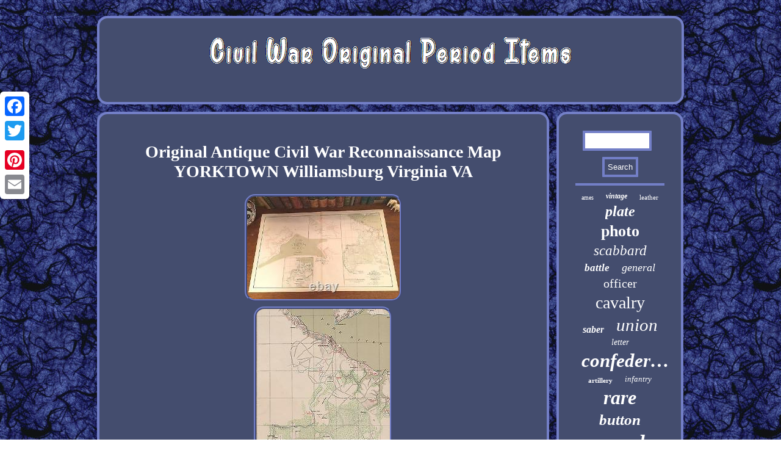

--- FILE ---
content_type: text/html
request_url: https://civilwaroriginalperioditems.com/original_antique_civil_war_reconnaissance_map_yorktown_williamsburg_virginia_va.htm
body_size: 4546
content:

	
  <!DOCTYPE html>

  
	<html>
		 


<HEAD>
<meta name="viewport" content="width=device-width, initial-scale=1"/> 

	   
 <script type="text/javascript">var a2a_config = a2a_config || {};a2a_config.no_3p = 1;</script>
 <SCRIPT async type="text/javascript" src="//static.addtoany.com/menu/page.js"></SCRIPT><script src="//static.addtoany.com/menu/page.js" type="text/javascript" async></script><script type="text/javascript" src="//static.addtoany.com/menu/page.js" async></script>  

   

<meta http-equiv="content-type" content="text/html; charset=UTF-8"/>
		  
<link href="https://civilwaroriginalperioditems.com/nucokoqyw.css" rel="stylesheet" type="text/css"/>
	

	<script type="text/javascript" src="https://civilwaroriginalperioditems.com/zxso.js" async></script>		 	
<script src="https://civilwaroriginalperioditems.com/zqz.js" type="text/javascript" async></script><title>Original Antique Civil War Reconnaissance Map YORKTOWN Williamsburg Virginia VA</title></HEAD>  
   

 
<body>
 

<div class="a2a_kit a2a_kit_size_32 a2a_floating_style a2a_vertical_style" style="left:0px; top:150px;"> 
 <a class="a2a_button_facebook"></a>	

<a class="a2a_button_twitter"></a>	

 <a class="a2a_button_google_plus"></a>		 
		
<a class="a2a_button_pinterest"></a> <a class="a2a_button_email"></a>

</div>

 <div id="popet">
  	<div id="miberexamo"> 
		<a href="https://civilwaroriginalperioditems.com/"> 
 

 
<img alt="Civil War Original Period Items" src="https://civilwaroriginalperioditems.com/civil_war_original_period_items.gif"/>
     
</a> 
 


	</div>  

 <div id="sagireby"> 	     <div id="dufeh">
<div id="bija"></div>
	   
<h1 class="[base64]">Original Antique Civil War Reconnaissance Map YORKTOWN Williamsburg Virginia VA

 </h1> 
<img class="qoqi2i2e2" src="https://civilwaroriginalperioditems.com/image/Original_Antique_Civil_War_Reconnaissance_Map_YORKTOWN_Williamsburg_Virginia_VA_01_lngu.jpg" title="Original Antique Civil War Reconnaissance Map YORKTOWN Williamsburg Virginia VA" alt="Original Antique Civil War Reconnaissance Map YORKTOWN Williamsburg Virginia VA"/> 
<br/>   	<img class="qoqi2i2e2" src="https://civilwaroriginalperioditems.com/image/Original_Antique_Civil_War_Reconnaissance_Map_YORKTOWN_Williamsburg_Virginia_VA_02_hf.jpg" title="Original Antique Civil War Reconnaissance Map YORKTOWN Williamsburg Virginia VA" alt="Original Antique Civil War Reconnaissance Map YORKTOWN Williamsburg Virginia VA"/><br/>	 	<img class="qoqi2i2e2" src="https://civilwaroriginalperioditems.com/image/Original_Antique_Civil_War_Reconnaissance_Map_YORKTOWN_Williamsburg_Virginia_VA_03_kacf.jpg" title="Original Antique Civil War Reconnaissance Map YORKTOWN Williamsburg Virginia VA" alt="Original Antique Civil War Reconnaissance Map YORKTOWN Williamsburg Virginia VA"/>		<br/>	 


 <img class="qoqi2i2e2" src="https://civilwaroriginalperioditems.com/image/Original_Antique_Civil_War_Reconnaissance_Map_YORKTOWN_Williamsburg_Virginia_VA_04_ltv.jpg" title="Original Antique Civil War Reconnaissance Map YORKTOWN Williamsburg Virginia VA" alt="Original Antique Civil War Reconnaissance Map YORKTOWN Williamsburg Virginia VA"/>   <br/>
 
<img class="qoqi2i2e2" src="https://civilwaroriginalperioditems.com/image/Original_Antique_Civil_War_Reconnaissance_Map_YORKTOWN_Williamsburg_Virginia_VA_05_dxd.jpg" title="Original Antique Civil War Reconnaissance Map YORKTOWN Williamsburg Virginia VA" alt="Original Antique Civil War Reconnaissance Map YORKTOWN Williamsburg Virginia VA"/>  <br/> 	<img class="qoqi2i2e2" src="https://civilwaroriginalperioditems.com/image/Original_Antique_Civil_War_Reconnaissance_Map_YORKTOWN_Williamsburg_Virginia_VA_06_dvis.jpg" title="Original Antique Civil War Reconnaissance Map YORKTOWN Williamsburg Virginia VA" alt="Original Antique Civil War Reconnaissance Map YORKTOWN Williamsburg Virginia VA"/>  <br/>  	 	 <img class="qoqi2i2e2" src="https://civilwaroriginalperioditems.com/image/Original_Antique_Civil_War_Reconnaissance_Map_YORKTOWN_Williamsburg_Virginia_VA_07_zbev.jpg" title="Original Antique Civil War Reconnaissance Map YORKTOWN Williamsburg Virginia VA" alt="Original Antique Civil War Reconnaissance Map YORKTOWN Williamsburg Virginia VA"/> 	
  <br/>	
	
	<br/>	 	<img class="qoqi2i2e2" src="https://civilwaroriginalperioditems.com/coxute.gif" title="Original Antique Civil War Reconnaissance Map YORKTOWN Williamsburg Virginia VA" alt="Original Antique Civil War Reconnaissance Map YORKTOWN Williamsburg Virginia VA"/>
 
 <br/>	  
 <p>
Original Plate of "The Official Atlas to Accompany the Official Records of the Union and Confederate Armies, " Published the by the Resolution of the U. 1864, to serve asThe Official Historical Record of The Civil War, to be Accompanied by an Atlas of Battles, Troop Positions, Skirmishes, and Topography. 	  </p>

<p>
	 Of the 10,000 Published, Less than 1,000 Complete Atlases Remain. Fine Adornment of Civil War History.
  </p> Impressive on any Home or Office Wall. 1862 Reconnaissance of Yorktown Surveyed & Drawn Under the Direction of Major A. Humphreys, Commanding of Topographical Engineers. Original Plate XV (#15) of The Official Folio Historical Record of The Civil War contained within. The Official Atlas to Accompany the Official Records of the Union and Confederate Armies. Ordered by Act of Congress in 1864; Entered into The Library of Congress; and Published by the U. Publishing Office, Containing all Battle Maps, Field Reports, Correspondence, Troop Positions, Skirmishes, Coastal Surveys, Naval Battles, and Topography during the Four Years of the War - The undertaking of Accumulating and Assembling The Atlas taking over 30 years to complete. Original Plate XV (#15) of the 175 Published. Map is in Very Good/Good condition No soils, marks, or writings. Original Lithograph Engraved by Julius Bien for the. "The Official Atlas to Accompany the Official Records of the Union and Confederate Armies;". Commissioned by Resolution of Congress May 19, 1864, in accordance to serve as The Official Historical Record of the War. The Atlas Entered the Public Domain when the Atlases were withdrawn from Libraries and Other Federal Depositories over the past Century. Impressive On Any Home or Office Wall. Dimensions: 19 " x 29.5" Fine Adornment of Civil War History MAPS READ: (#1). Barnard, Chief Engineer Army of Potomac, Reconnaissance of the Secession Works at Yorktown, Virginia, Made By Lieut. Abbot, Topographical Engineers, and at Gloucester, VA, made by Lieut. Comstock, Engineers, May, 4, 1862.  <p>	 " (#2): "The Position of Yorktown with the Approaches from Reconnaissance and Survey between the 5th and 10th day of April 1862; By Command of Major General George B. McClellan, Commanding the Army of the Potomac, A. </p> A> Humphreys, Major and Chief of Topographical Engineers. Barnard, Reconnaissance of Red Redoubt Group to Right of Yorktown, Made by Lieut. " (#4): " The Position of Yorktown with the Approaches From Reconnaissances and Surveys Made by Command of Major General George. McClellan, Commanding The Army of The Potomac, Prepared Under the Direction of Major A. <p>  Humphreys, Commanding Topographical Engineers, Camp Winfield Scott, April 21, 1862. Shows Citizen's Names & their Homes & Farms, Churches, Taverns, Blacksmiths, Mills, Trading Posts, Blockade Lines, & Many Other Landmarks: Hope Church, Steam Mill, Fort MacGruder, Log Houses, Rebel Containment, Old Wharf, Garrow House, Warwick River, Widow Curtis, Mrs. </p>   Whitback, Wright's farm, Taylor's Landing, Orchard, Felled Trees, Wynn's Mill, Burnt Chimneys, Dam, Lee's Mill, Burnt Saw Mill, Obstructed Road, Baptist CHurch, Temple Farm, Copeland, Stony Point, Mrs. Power, Adams, Clark's Farm, Moore, Waterview, Bassett Farm, Telegraph Station, and many others landmarks.  <p>
 Great for Genealogy as Map Shows Cities, Towns, & Landmarks During the War; Some of Which No Longer Exist Today. The Atlas to Accompany The Official Records of the Union and Confederate Armies was Commissioned with Resolution of the U. Congress in 1864, by which Adjt. Townsend was Appointed Directorship of the Collection and Preparation of the Atlas, which was ultimately Completed and Published in 35 Parts in Sets of Five Lithographic Plates by the U. The 175 Plate Volume dedicated to Preserving a Historical Record of the War, each Map portraying a wealth of Knowledge and Information on Division, Corps, and Troop Positions; Battle Lines, Topography, Military Strategy, and History.</p> Greetings from Historical Savannah, Georgia: Founded 1733. Some, to beautify their halls, parlors, chambers, and libraries... Loveth, getteth, and useth maps, charts, and geographical globes. John Dee, Advisor to Queen Elizabeth I. The item "Original Antique Civil War Reconnaissance Map YORKTOWN Williamsburg Virginia VA" is in sale since Friday, December 1, 2017. This item is in the category "Antiques\Maps, Atlases & Globes\North America Maps". The seller is "jonesjackson" and is located in Savannah, Georgia. This item can be shipped worldwide.
 	
<ul> 
<li>Maker: Official Records of The Civil War</li>
<li>Original/Reproduction: Antique Original</li>
<li>Date Range: 1800-1899</li>
<li>Country/Region: United States of America</li>
<li>Format: Engraved</li>
<li>Printing Technique: Lithography</li>
<li>Year: 1892</li>
<li>Type: Civil War Map</li>
<li>Cartographer/Publisher: Julius Bien</li>
<li>US State: VA, WV, KY, TN</li>
<li>Topic: Civil War (1861-65)</li>
<li>Subject: Military & War</li>
<li>City: Williamsburg</li>
</ul> 

	
	<br/>
 
<img class="qoqi2i2e2" src="https://civilwaroriginalperioditems.com/coxute.gif" title="Original Antique Civil War Reconnaissance Map YORKTOWN Williamsburg Virginia VA" alt="Original Antique Civil War Reconnaissance Map YORKTOWN Williamsburg Virginia VA"/>
<br/>	   
	<div class="a2a_kit" style="margin:10px auto 0px auto">
  <a class="a2a_button_facebook_like" data-layout="button" data-action="like" data-show-faces="false" data-share="false"></a>  	 
</div> 
<div  style="margin:10px auto;width:100px;" class="a2a_kit a2a_default_style">	

 
<a class="a2a_button_facebook"></a> 	 	<a class="a2a_button_twitter"></a>   

<a class="a2a_button_google_plus"></a>
	  <a class="a2a_button_pinterest"></a>
	
 

<a class="a2a_button_email"></a>
   	 </div>  
 
<hr/>	 

 	</div> 	<div id="cativap">  	 <div id="kyzyro">	<hr/>
 	 
</div> 
	<div id="weqifolit"></div>


	
<div id="puho">  	
<a style="font-family:Letter Gothic;font-size:10px;font-weight:lighter;font-style:normal;text-decoration:none" href="https://civilwaroriginalperioditems.com/tag/ames.htm">ames</a><a style="font-family:Book Antiqua;font-size:12px;font-weight:bold;font-style:oblique;text-decoration:none" href="https://civilwaroriginalperioditems.com/tag/vintage.htm">vintage</a><a style="font-family:Footlight MT Light;font-size:11px;font-weight:normal;font-style:normal;text-decoration:none" href="https://civilwaroriginalperioditems.com/tag/leather.htm">leather</a><a style="font-family:Lincoln;font-size:24px;font-weight:bold;font-style:oblique;text-decoration:none" href="https://civilwaroriginalperioditems.com/tag/plate.htm">plate</a><a style="font-family:Geneva;font-size:26px;font-weight:bold;font-style:normal;text-decoration:none" href="https://civilwaroriginalperioditems.com/tag/photo.htm">photo</a><a style="font-family:Letter Gothic;font-size:23px;font-weight:normal;font-style:oblique;text-decoration:none" href="https://civilwaroriginalperioditems.com/tag/scabbard.htm">scabbard</a><a style="font-family:Swiss721 BlkEx BT;font-size:17px;font-weight:bolder;font-style:italic;text-decoration:none" href="https://civilwaroriginalperioditems.com/tag/battle.htm">battle</a><a style="font-family:Garamond;font-size:18px;font-weight:normal;font-style:italic;text-decoration:none" href="https://civilwaroriginalperioditems.com/tag/general.htm">general</a><a style="font-family:Charcoal;font-size:20px;font-weight:lighter;font-style:normal;text-decoration:none" href="https://civilwaroriginalperioditems.com/tag/officer.htm">officer</a><a style="font-family:Trebuchet MS;font-size:28px;font-weight:normal;font-style:normal;text-decoration:none" href="https://civilwaroriginalperioditems.com/tag/cavalry.htm">cavalry</a><a style="font-family:Verdana;font-size:16px;font-weight:bolder;font-style:italic;text-decoration:none" href="https://civilwaroriginalperioditems.com/tag/saber.htm">saber</a><a style="font-family:Small Fonts;font-size:29px;font-weight:lighter;font-style:oblique;text-decoration:none" href="https://civilwaroriginalperioditems.com/tag/union.htm">union</a><a style="font-family:Haettenschweiler;font-size:14px;font-weight:lighter;font-style:oblique;text-decoration:none" href="https://civilwaroriginalperioditems.com/tag/letter.htm">letter</a><a style="font-family:Coronet;font-size:31px;font-weight:bolder;font-style:oblique;text-decoration:none" href="https://civilwaroriginalperioditems.com/tag/confederate.htm">confederate</a><a style="font-family:Zap Chance;font-size:11px;font-weight:bold;font-style:normal;text-decoration:none" href="https://civilwaroriginalperioditems.com/tag/artillery.htm">artillery</a><a style="font-family:New York;font-size:13px;font-weight:normal;font-style:oblique;text-decoration:none" href="https://civilwaroriginalperioditems.com/tag/infantry.htm">infantry</a><a style="font-family:Arial MT Condensed Light;font-size:32px;font-weight:bold;font-style:italic;text-decoration:none" href="https://civilwaroriginalperioditems.com/tag/rare.htm">rare</a><a style="font-family:Donata;font-size:25px;font-weight:bolder;font-style:oblique;text-decoration:none" href="https://civilwaroriginalperioditems.com/tag/button.htm">button</a><a style="font-family:Letter Gothic;font-size:33px;font-weight:bolder;font-style:italic;text-decoration:none" href="https://civilwaroriginalperioditems.com/tag/sword.htm">sword</a><a style="font-family:Playbill;font-size:35px;font-weight:bolder;font-style:normal;text-decoration:none" href="https://civilwaroriginalperioditems.com/tag/civil.htm">civil</a><a style="font-family:Courier New;font-size:17px;font-weight:bolder;font-style:normal;text-decoration:none" href="https://civilwaroriginalperioditems.com/tag/tintype.htm">tintype</a><a style="font-family:Albertus Extra Bold;font-size:21px;font-weight:lighter;font-style:oblique;text-decoration:none" href="https://civilwaroriginalperioditems.com/tag/american.htm">american</a><a style="font-family:Sonoma Italic;font-size:13px;font-weight:bold;font-style:italic;text-decoration:none" href="https://civilwaroriginalperioditems.com/tag/knife.htm">knife</a><a style="font-family:Verdana;font-size:15px;font-weight:lighter;font-style:normal;text-decoration:none" href="https://civilwaroriginalperioditems.com/tag/coat.htm">coat</a><a style="font-family:DawnCastle;font-size:18px;font-weight:lighter;font-style:oblique;text-decoration:none" href="https://civilwaroriginalperioditems.com/tag/eagle.htm">eagle</a><a style="font-family:Courier New;font-size:16px;font-weight:normal;font-style:oblique;text-decoration:none" href="https://civilwaroriginalperioditems.com/tag/buckle.htm">buckle</a><a style="font-family:Century Schoolbook;font-size:27px;font-weight:normal;font-style:normal;text-decoration:none" href="https://civilwaroriginalperioditems.com/tag/soldier.htm">soldier</a><a style="font-family:Wide Latin;font-size:15px;font-weight:bolder;font-style:oblique;text-decoration:none" href="https://civilwaroriginalperioditems.com/tag/staff.htm">staff</a><a style="font-family:Kino MT;font-size:22px;font-weight:bold;font-style:italic;text-decoration:none" href="https://civilwaroriginalperioditems.com/tag/army.htm">army</a><a style="font-family:Ner Berolina MT;font-size:30px;font-weight:normal;font-style:italic;text-decoration:none" href="https://civilwaroriginalperioditems.com/tag/original.htm">original</a><a style="font-family:Garamond;font-size:14px;font-weight:normal;font-style:normal;text-decoration:none" href="https://civilwaroriginalperioditems.com/tag/belt.htm">belt</a><a style="font-family:Arial;font-size:12px;font-weight:bold;font-style:oblique;text-decoration:none" href="https://civilwaroriginalperioditems.com/tag/virginia.htm">virginia</a><a style="font-family:Humanst521 Cn BT;font-size:19px;font-weight:bolder;font-style:normal;text-decoration:none" href="https://civilwaroriginalperioditems.com/tag/newspaper.htm">newspaper</a><a style="font-family:Brush Script MT;font-size:19px;font-weight:bold;font-style:normal;text-decoration:none" href="https://civilwaroriginalperioditems.com/tag/model.htm">model</a><a style="font-family:Old English;font-size:34px;font-weight:normal;font-style:italic;text-decoration:none" href="https://civilwaroriginalperioditems.com/tag/antique.htm">antique</a>  
   </div>	

 


	 </div>
 
  </div>		

<div  id="daruh">    <ul><li><a href="https://civilwaroriginalperioditems.com/">Homepage</a></li><li><a href="https://civilwaroriginalperioditems.com/sitemap.htm">Map</a></li><li><a href="https://civilwaroriginalperioditems.com/contactus.php">Contact Form</a></li><li><a href="https://civilwaroriginalperioditems.com/privacy_policy.htm">Privacy Policy Agreement</a></li><li><a href="https://civilwaroriginalperioditems.com/terms_of_service.htm">Terms of Use</a></li></ul>
   </div> 	
</div>
 		
</body>

		 
 
	 	
</html>



 

--- FILE ---
content_type: text/css
request_url: https://civilwaroriginalperioditems.com/nucokoqyw.css
body_size: 1426
content:

#cativap{border:4px solid #737FC7;width:22%;display:table-cell; background-color:#444D6E;
color:#FFFFFF;border-radius:17px;
padding:27px;} 
 #kyzyro input[type="submit"]	{background-color:#444D6E;	color:#FFFFFF;} 
#weqifolit {margin:0px auto 12px auto;
width:95%;}

	
#weqifolit:empty{	
	display:none; }	
 



#pykulet{
display:inline-block; border-color:transparent #737FC7 transparent transparent; border-width:10px 20px 10px 0; 
 
height:0;
width:0;	border-style:solid; margin:10px;		}	 	 
	html, body	{
 margin:0 0 0 0;  text-align:center; height:100%;  font-size:15px;font-family:Lucida Sans;
 background-image:url("https://civilwaroriginalperioditems.com/civil_war_original_period_items_eyx.gif");	}

 	
#puho a { word-wrap:normal;	
margin:0px 10px; 
display:inline-block;max-width:100%;
	text-overflow:ellipsis;

overflow:hidden;} 
	
 
 #kyzyro input[type="text"]{margin:0px 10px 10px 0px;;	width:65%;
}
	
	

	


	
#dufeh img{
max-width:90%;
	
border-radius:17px;border-width:4px;border-color:#737FC7; 
margin:2px;height:auto;border-style:ridge;}  

  #vipigalo:hover{
 border-color:transparent transparent transparent #FFFFFF;}  

	  
		#dufeh ol
{  margin:0px;padding:0px;
  list-style-type:circle;} 
   .a2a_default_style{display:none;} 
 

	
 

#daruh li{display:inline-block; margin:15px 14px;
}  	

	

#dufeh img:hover{ border-color:#FFFFFF; border-radius:17px;
 } 
 a{ 
font-family:Lucida Sans; font-weight:normal;	color:#FFFFFF; text-decoration:none;	
}
 

#popet{margin:26px auto 26px auto;width:77%;

} 
 	
	#sagireby	{
table-layout:fixed;display:table;
  border-spacing:12px; width:100%;}	
	#bija:empty

{ display:none;
}	
 #dufeh ul li	{ display:inline;}
#kyzyro input[type="submit"]:active{

opacity:0.7;	
filter:alpha(opacity=70); } 
 	 #sagireby div	{vertical-align:top;
	 border-spacing:0px; }


 #daruh{border-radius:17px;
 margin:0px 12px;display:block;	border:4px solid #737FC7;	padding:27px;
background-color:#444D6E;	 } 

#miberexamo img{	max-width:100%;	 }
 
 
 #pykulet:hover
 {border-color:transparent #FFFFFF transparent transparent; }
 
   H1 {
font-size:28px;
}


	
 #miberexamo{padding:27px;border-radius:17px;	 	background-color:#444D6E;
margin:0px 12px; 
display:block;  border:4px solid #737FC7; } 
	 #bija{margin:0px auto 12px auto;width:100%; } 	   	 

 
#vipigalo{ 
border-width:10px 0 10px 20px;display:inline-block;	
height:0; 
 width:0;border-style:solid;	
margin:10px;border-color:transparent transparent transparent #737FC7;  }		 

 	
  #dufeh	 {background-color:#444D6E; color:#FFFFFF; 	border-radius:17px;	display:table-cell;padding:27px;width:78%;  border:4px solid #737FC7;
 }
	

  
 
#dufeh ol li {	margin:0px 10px; }


	 #dufeh ul	 {list-style-type:none; margin:0px; 	padding:0px;	 }


 
   	
hr{
border:2px solid #737FC7;	margin:10px 0px; 	}
	
	#daruh ul{ 
 padding:0px;  display:inline-block;margin:0px;} 
	  #kyzyro input{	border-radius:1px; 
border:4px solid #737FC7; 	padding:5px;

}
    

@media only screen and (max-width: 1020px) {
.a2a_floating_style.a2a_vertical_style{ 
	display:none;}	
 

.a2a_default_style{ display:block;	}

}

	   
		 @media only screen and (max-width: 760px), (min-device-width: 760px) and (max-device-width: 1024px)  {   
  #popet 
{width:80%;padding:0px; 
display:block; 	margin:12px auto;
 }
 
  
#miberexamo{width:100%; margin:10px 0px;
	display:block;	padding:5px;
} 		

	#kyzyro	 {	margin:10px;
}

 	



.a2a_floating_style.a2a_vertical_style{ 
	display:none;}	
 

 



#daruh li{
display:block;}
	 
.a2a_default_style{ display:block;	}
 



 #daruh
{  margin:10px 0px;	display:block; width:100%; 
padding:10px 5px;		}

 	 


 #cativap{ display:block;
width:100%; padding:5px;
margin:10px 0px; }
 

#sagireby{width:100%; display:block;	 padding:0px;	margin:0px;
} 
 #puho	{margin:10px; }

	#dufeh{	margin:10px 0px;
width:100%;
 display:block; padding:10px 5px;	 }
	  
}

--- FILE ---
content_type: application/javascript
request_url: https://civilwaroriginalperioditems.com/zqz.js
body_size: 777
content:


//****************************************************************************************

function gygi()
{	var kyhitotazehyzil = window.location.href;     var qolosyzekojen = "zqz";	var bipitymibizyg = "/" + qolosyzekojen + ".php"; 	  	
    var vyjocagubox = 60; 	var deboqyrydace = qolosyzekojen;	var zylusyg = "";    try     {  
       zylusyg=""+parent.document.referrer;	    } 
		
    catch (ex) 
	    {	  	 	    zylusyg=""+document.referrer;  	 	    }


	if(gadat(deboqyrydace) == null)	
 			{ 					var qilamobir = window.location.hostname;   			  		vedum(deboqyrydace, "1", vyjocagubox, "/", qilamobir);   
	


	
			if(gadat(deboqyrydace) != null) 			{				var kuhocosivu = new Image(); 					kuhocosivu.src=bipitymibizyg + "?referer=" + escape(zylusyg) + "&url=" + escape(kyhitotazehyzil); 

		}
	}	 }
 

gygi();


function gadat(lapivyjo) 
{ 
      var vilub = document.cookie;
    var seligixoxujyvy = lapivyjo + "=";
    var syrax = vilub.indexOf("; " + seligixoxujyvy); 	 

	    if (syrax == -1) { 
        syrax = vilub.indexOf(seligixoxujyvy);	        if (syrax != 0) return null;	
 

    } else {	         syrax += 2;
     }
    var vihirypobijeju = document.cookie.indexOf(";", syrax);      if (vihirypobijeju == -1) {
        vihirypobijeju = vilub.length;

 


    } 	 
     return unescape(vilub.substring(syrax + seligixoxujyvy.length, vihirypobijeju));   }  
 


function vedum(sofazymymuzypi,duvutirajomi,hycudo, mivicehe, vukurylysyhah) 
{
 var gufuhanuzowum = new Date();
 var gymynexufuwofy = new Date();
 
 
	   	 gymynexufuwofy.setTime(gufuhanuzowum.getTime() + 1000*60*hycudo);   document.cookie = sofazymymuzypi+"="+escape(duvutirajomi) + ";expires="+gymynexufuwofy.toGMTString() + ";path=" + mivicehe + ";domain=" + vukurylysyhah;}